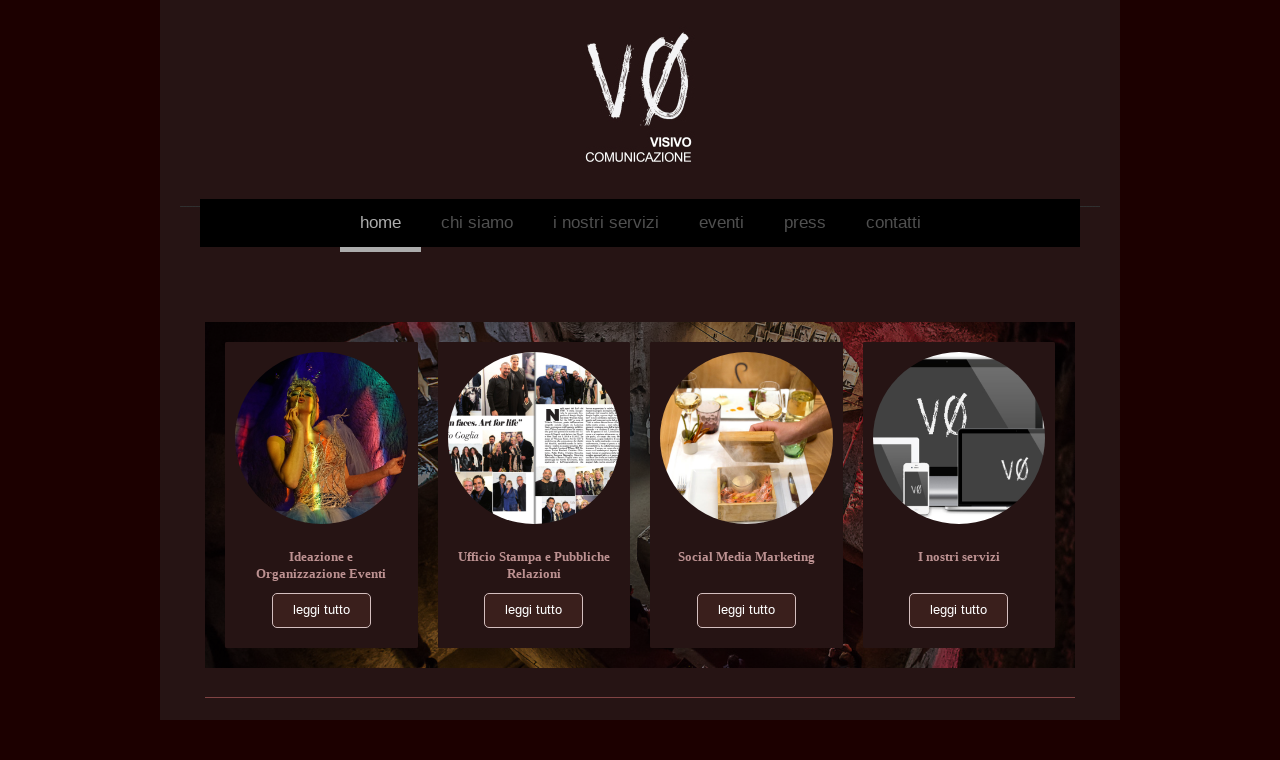

--- FILE ---
content_type: text/html; charset=UTF-8
request_url: https://www.visivocomunicazione.com/
body_size: 7379
content:
<!DOCTYPE html>
<html lang="it"  ><head prefix="og: http://ogp.me/ns# fb: http://ogp.me/ns/fb# business: http://ogp.me/ns/business#">
    <meta http-equiv="Content-Type" content="text/html; charset=utf-8"/>
    <meta name="generator" content="IONOS MyWebsite"/>
        
    <link rel="dns-prefetch" href="//cdn.website-start.de/"/>
    <link rel="dns-prefetch" href="//101.mod.mywebsite-editor.com"/>
    <link rel="dns-prefetch" href="https://101.sb.mywebsite-editor.com/"/>
    <link rel="shortcut icon" href="https://www.visivocomunicazione.com/s/misc/favicon.png?1395417049"/>
        <link rel="apple-touch-icon" href="https://www.visivocomunicazione.com/s/misc/touchicon.png?1537785684"/>
        <title>Visivo Comunicazione - marketing &amp; comunicazione, eventi, moda, graphic e web design, ufficio stampa e PR - home</title>
    <style type="text/css">@media screen and (max-device-width: 1024px) {.diyw a.switchViewWeb {display: inline !important;}}</style>
    <style type="text/css">@media screen and (min-device-width: 1024px) {
            .mediumScreenDisabled { display:block }
            .smallScreenDisabled { display:block }
        }
        @media screen and (max-device-width: 1024px) { .mediumScreenDisabled { display:none } }
        @media screen and (max-device-width: 568px) { .smallScreenDisabled { display:none } }
                @media screen and (min-width: 1024px) {
            .mobilepreview .mediumScreenDisabled { display:block }
            .mobilepreview .smallScreenDisabled { display:block }
        }
        @media screen and (max-width: 1024px) { .mobilepreview .mediumScreenDisabled { display:none } }
        @media screen and (max-width: 568px) { .mobilepreview .smallScreenDisabled { display:none } }</style>
    <meta name="viewport" content="width=device-width, initial-scale=1, maximum-scale=1, minimal-ui"/>

<meta name="format-detection" content="telephone=no"/>
        <meta name="keywords" content="eventi, napoli, arte, moda, ludovico lieto, valeria viscione, tunnel borbonico, agenzia comunicazione, agenzia eventi, comunicazione"/>
            <meta name="description" content="Visivo Comunicazione è un’agenzia pubblicitaria specializzata ﻿in comunicazione, eventi, moda, sponsoring, management"/>
            <meta name="robots" content="index,follow"/>
        <link href="//cdn.website-start.de/templates/2110/style.css?1758547156484" rel="stylesheet" type="text/css"/>
    <link href="https://www.visivocomunicazione.com/s/style/theming.css?1741274865" rel="stylesheet" type="text/css"/>
    <link href="//cdn.website-start.de/app/cdn/min/group/web.css?1758547156484" rel="stylesheet" type="text/css"/>
<link href="//cdn.website-start.de/app/cdn/min/moduleserver/css/it_IT/common,counter,shoppingbasket?1758547156484" rel="stylesheet" type="text/css"/>
    <link href="//cdn.website-start.de/app/cdn/min/group/mobilenavigation.css?1758547156484" rel="stylesheet" type="text/css"/>
    <link href="https://101.sb.mywebsite-editor.com/app/logstate2-css.php?site=413031851&amp;t=1764544132" rel="stylesheet" type="text/css"/>

<script type="text/javascript">
    /* <![CDATA[ */
var stagingMode = '';
    /* ]]> */
</script>
<script src="https://101.sb.mywebsite-editor.com/app/logstate-js.php?site=413031851&amp;t=1764544132"></script>

    <link href="//cdn.website-start.de/templates/2110/print.css?1758547156484" rel="stylesheet" media="print" type="text/css"/>
    <script type="text/javascript">
    /* <![CDATA[ */
    var systemurl = 'https://101.sb.mywebsite-editor.com/';
    var webPath = '/';
    var proxyName = '';
    var webServerName = 'www.visivocomunicazione.com';
    var sslServerUrl = 'https://www.visivocomunicazione.com';
    var nonSslServerUrl = 'http://www.visivocomunicazione.com';
    var webserverProtocol = 'http://';
    var nghScriptsUrlPrefix = '//101.mod.mywebsite-editor.com';
    var sessionNamespace = 'DIY_SB';
    var jimdoData = {
        cdnUrl:  '//cdn.website-start.de/',
        messages: {
            lightBox: {
    image : 'Immagine',
    of: 'di'
}

        },
        isTrial: 0,
        pageId: 926283640    };
    var script_basisID = "413031851";

    diy = window.diy || {};
    diy.web = diy.web || {};

        diy.web.jsBaseUrl = "//cdn.website-start.de/s/build/";

    diy.context = diy.context || {};
    diy.context.type = diy.context.type || 'web';
    /* ]]> */
</script>

<script type="text/javascript" src="//cdn.website-start.de/app/cdn/min/group/web.js?1758547156484" crossorigin="anonymous"></script><script type="text/javascript" src="//cdn.website-start.de/s/build/web.bundle.js?1758547156484" crossorigin="anonymous"></script><script type="text/javascript" src="//cdn.website-start.de/app/cdn/min/group/mobilenavigation.js?1758547156484" crossorigin="anonymous"></script><script src="//cdn.website-start.de/app/cdn/min/moduleserver/js/it_IT/common,counter,shoppingbasket?1758547156484"></script>
<script type="text/javascript" src="https://cdn.website-start.de/proxy/apps/aesai6/resource/dependencies/"></script><script type="text/javascript">
                    if (typeof require !== 'undefined') {
                        require.config({
                            waitSeconds : 10,
                            baseUrl : 'https://cdn.website-start.de/proxy/apps/aesai6/js/'
                        });
                    }
                </script><script type="text/javascript" src="//cdn.website-start.de/app/cdn/min/group/pfcsupport.js?1758547156484" crossorigin="anonymous"></script>    <meta property="og:type" content="business.business"/>
    <meta property="og:url" content="https://www.visivocomunicazione.com/"/>
    <meta property="og:title" content="Visivo Comunicazione - marketing &amp; comunicazione, eventi, moda, graphic e web design, ufficio stampa e PR - home"/>
            <meta property="og:description" content="Visivo Comunicazione è un’agenzia pubblicitaria specializzata ﻿in comunicazione, eventi, moda, sponsoring, management"/>
                <meta property="og:image" content="https://www.visivocomunicazione.com/s/misc/logo.jpg?t=1758728622"/>
        <meta property="business:contact_data:country_name" content="Italia"/>
    
    
    
    <meta property="business:contact_data:email" content="info@visivocomunicazione.com"/>
    
    
    
    
<link href="//cdn.website-start.de/sections/_res/public/common.css" rel="stylesheet" type="text/css"/><link href="//cdn.website-start.de/sections/highlights-1/public/style.css" rel="stylesheet" type="text/css"/><link href="//cdn.website-start.de/sections/articles-2/public/style.css" rel="stylesheet" type="text/css"/></head>


<body class="body   startpage cc-pagemode-default diyfeNoSidebar diy-market-it_IT" data-pageid="926283640" id="page-926283640">
    
    <div class="diyw">
        <div class="diyweb">
	<div class="diywebLiveArea">
		
<nav id="diyfeMobileNav" class="diyfeCA diyfeCA2" role="navigation">
    <a title="Apri/Chiudi navigazione">Apri/Chiudi navigazione</a>
    <ul class="mainNav1"><li class="current hasSubNavigation"><a data-page-id="926283640" href="https://www.visivocomunicazione.com/" class="current level_1"><span>home</span></a></li><li class=" hasSubNavigation"><a data-page-id="926283641" href="https://www.visivocomunicazione.com/chi-siamo/" class=" level_1"><span>chi siamo</span></a></li><li class=" hasSubNavigation"><a data-page-id="926283687" href="https://www.visivocomunicazione.com/i-nostri-servizi/" class=" level_1"><span>i nostri servizi</span></a><span class="diyfeDropDownSubOpener">&nbsp;</span><div class="diyfeDropDownSubList diyfeCA diyfeCA3"><ul class="mainNav2"><li class=" hasSubNavigation"><a data-page-id="926289050" href="https://www.visivocomunicazione.com/i-nostri-servizi/eventi/" class=" level_2"><span>eventi</span></a></li><li class=" hasSubNavigation"><a data-page-id="926283688" href="https://www.visivocomunicazione.com/i-nostri-servizi/campagne-pubblicitarie/" class=" level_2"><span>campagne pubblicitarie</span></a></li><li class=" hasSubNavigation"><a data-page-id="926864141" href="https://www.visivocomunicazione.com/i-nostri-servizi/social-media-marketing/" class=" level_2"><span>social media marketing</span></a></li><li class=" hasSubNavigation"><a data-page-id="926289077" href="https://www.visivocomunicazione.com/i-nostri-servizi/ufficio-stampa-e-pr/" class=" level_2"><span>ufficio stampa e pr</span></a></li><li class=" hasSubNavigation"><a data-page-id="926289051" href="https://www.visivocomunicazione.com/i-nostri-servizi/produzione-video/" class=" level_2"><span>produzione video</span></a></li></ul></div></li><li class=" hasSubNavigation"><a data-page-id="926283652" href="https://www.visivocomunicazione.com/eventi/" class=" level_1"><span>eventi</span></a><span class="diyfeDropDownSubOpener">&nbsp;</span><div class="diyfeDropDownSubList diyfeCA diyfeCA3"><ul class="mainNav2"><li class=" hasSubNavigation"><a data-page-id="926787302" href="https://www.visivocomunicazione.com/eventi/human-faces-art-for-life/" class=" level_2"><span>Human Faces. Art for Life</span></a><span class="diyfeDropDownSubOpener">&nbsp;</span><div class="diyfeDropDownSubList diyfeCA diyfeCA3"><ul class="mainNav3"><li class=" hasSubNavigation"><a data-page-id="926797532" href="https://www.visivocomunicazione.com/eventi/human-faces-art-for-life/pan-human-faces-art-for-life/" class=" level_3"><span>Pan - Human Faces Art for Life</span></a></li><li class=" hasSubNavigation"><a data-page-id="926797603" href="https://www.visivocomunicazione.com/eventi/human-faces-art-for-life/palazzo-caracciolo-human-faces-art-for-life/" class=" level_3"><span>Palazzo Caracciolo - Human Faces Art for Life</span></a></li></ul></div></li><li class=" hasSubNavigation"><a data-page-id="926929399" href="https://www.visivocomunicazione.com/eventi/secret-dinner/" class=" level_2"><span>secret dinner</span></a></li><li class=" hasSubNavigation"><a data-page-id="926878584" href="https://www.visivocomunicazione.com/eventi/sunset-malandrino/" class=" level_2"><span>Sunset Malandrino</span></a></li><li class=" hasSubNavigation"><a data-page-id="926865744" href="https://www.visivocomunicazione.com/eventi/malandrino-experience-a-palazzo-petrucci/" class=" level_2"><span>Malandrino Experience a Palazzo Petrucci</span></a></li><li class=" hasSubNavigation"><a data-page-id="926858724" href="https://www.visivocomunicazione.com/eventi/sunset-malandrino-a-palazzo-petrucci/" class=" level_2"><span>Sunset Malandrino a Palazzo Petrucci</span></a></li><li class=" hasSubNavigation"><a data-page-id="926802983" href="https://www.visivocomunicazione.com/eventi/mam-moda-arte-motori-motor-village-napoli/" class=" level_2"><span>MAM, Moda Arte Motori - Motor Village Napoli</span></a></li><li class=" hasSubNavigation"><a data-page-id="926810294" href="https://www.visivocomunicazione.com/eventi/party-al-motor-village-napoli-lancio-stelvio/" class=" level_2"><span>Party al Motor Village Napoli - lancio Stelvio</span></a></li><li class=" hasSubNavigation"><a data-page-id="926835113" href="https://www.visivocomunicazione.com/eventi/presentazione-io-alla-galleria-borbonica/" class=" level_2"><span>Presentazione Io alla Galleria Borbonica</span></a></li></ul></div></li><li class=" hasSubNavigation"><a data-page-id="926283698" href="https://www.visivocomunicazione.com/press/" class=" level_1"><span>press</span></a></li><li class=" hasSubNavigation"><a data-page-id="926283699" href="https://www.visivocomunicazione.com/contatti/" class=" level_1"><span>contatti</span></a></li></ul></nav>
	</div>
	<div class="diywebLogo">
		<div class="diywebLiveArea">
			<div class="diywebMainGutter">
				<div class="diyfeGE">
					<div class="diyfeCA diyfeCA1">
						
    <style type="text/css" media="all">
        /* <![CDATA[ */
                .diyw #website-logo {
            text-align: center !important;
                        padding: 0px 0;
                    }
        
                /* ]]> */
    </style>

    <div id="website-logo">
            <a href="https://www.visivocomunicazione.com/"><img class="website-logo-image" width="179" src="https://www.visivocomunicazione.com/s/misc/logo.jpg?t=1758728623" alt=""/></a>

            
            </div>


					</div>
				</div>
			</div>
		</div>
	</div>
	<div class="diywebLiveArea">
		<div class="diywebAppContainer"><div id="diywebAppContainer1st"></div></div>
	</div>
	<div class="diywebNav diywebNavHorizontal diywebNavMain diywebNav1">
		<div class="diywebLiveArea diyfeCA diyfeCA2">
				<div class="diywebMainGutter">
					<div class="diyfeGE">
						<div class="diywebGutter">
							<div class="diywebExpander">
								<div class="webnavigation"><ul id="mainNav1" class="mainNav1"><li class="navTopItemGroup_1"><a data-page-id="926283640" href="https://www.visivocomunicazione.com/" class="current level_1"><span>home</span></a></li><li class="navTopItemGroup_2"><a data-page-id="926283641" href="https://www.visivocomunicazione.com/chi-siamo/" class="level_1"><span>chi siamo</span></a></li><li class="navTopItemGroup_3"><a data-page-id="926283687" href="https://www.visivocomunicazione.com/i-nostri-servizi/" class="level_1"><span>i nostri servizi</span></a></li><li class="navTopItemGroup_4"><a data-page-id="926283652" href="https://www.visivocomunicazione.com/eventi/" class="level_1"><span>eventi</span></a></li><li class="navTopItemGroup_5"><a data-page-id="926283698" href="https://www.visivocomunicazione.com/press/" class="level_1"><span>press</span></a></li><li class="navTopItemGroup_6"><a data-page-id="926283699" href="https://www.visivocomunicazione.com/contatti/" class="level_1"><span>contatti</span></a></li></ul></div>
							</div>
						</div>
					</div>
				</div>
			</div>
	</div>
	<div class="diywebEmotionHeader">
			<div class="diywebLiveArea">
				<div class="diywebMainGutter">
					<div class="diyfeGE">
						<div class="diywebGutter">
							
<style type="text/css" media="all">
.diyw div#emotion-header {
        max-width: 920px;
        max-height: 1px;
                background: #333333;
    }

.diyw div#emotion-header-title-bg {
    left: 0%;
    top: 43%;
    width: 0%;
    height: 0%;

    background-color: #FFFFFF;
    opacity: 0.00;
    filter: alpha(opacity = 0);
    display: none;}

.diyw div#emotion-header strong#emotion-header-title {
    left: 8%;
    top: 42%;
    color: #ffffff;
    display: none;    font: normal normal 18px/120% 'Trebuchet MS', Helvetica, sans-serif;
}

.diyw div#emotion-no-bg-container{
    max-height: 1px;
}

.diyw div#emotion-no-bg-container .emotion-no-bg-height {
    margin-top: 0.11%;
}
</style>
<div id="emotion-header" data-action="loadView" data-params="active" data-imagescount="0">
    
        <div id="ehSlideshowPlaceholder">
            <div id="ehSlideShow">
                <div class="slide-container">
                                </div>
            </div>
        </div>


        <script type="text/javascript">
        //<![CDATA[
                diy.module.emotionHeader.slideShow.init({ slides: [] });
        //]]>
        </script>

            <div id="emotion-no-bg-container">
            <div class="emotion-no-bg-height"></div>
        </div>
    
    
    
    
    
    <script type="text/javascript">
    //<![CDATA[
    (function ($) {
        function enableSvgTitle() {
                        var titleSvg = $('svg#emotion-header-title-svg'),
                titleHtml = $('#emotion-header-title'),
                emoWidthAbs = 920,
                emoHeightAbs = 1,
                offsetParent,
                titlePosition,
                svgBoxWidth,
                svgBoxHeight;

                        if (titleSvg.length && titleHtml.length) {
                offsetParent = titleHtml.offsetParent();
                titlePosition = titleHtml.position();
                svgBoxWidth = titleHtml.width();
                svgBoxHeight = titleHtml.height();

                                titleSvg.get(0).setAttribute('viewBox', '0 0 ' + svgBoxWidth + ' ' + svgBoxHeight);
                titleSvg.css({
                   left: Math.roundTo(100 * titlePosition.left / offsetParent.width(), 3) + '%',
                   top: Math.roundTo(100 * titlePosition.top / offsetParent.height(), 3) + '%',
                   width: Math.roundTo(100 * svgBoxWidth / emoWidthAbs, 3) + '%',
                   height: Math.roundTo(100 * svgBoxHeight / emoHeightAbs, 3) + '%'
                });

                titleHtml.css('visibility','hidden');
                titleSvg.css('visibility','visible');
            }
        }

        
            var posFunc = function($, overrideSize) {
                var elems = [], containerWidth, containerHeight;
                                    elems.push({
                        selector: '#emotion-header-title',
                        overrideSize: true,
                        horPos: 97.26,
                        vertPos: 97.18                    });
                    lastTitleWidth = $('#emotion-header-title').width();
                                                elems.push({
                    selector: '#emotion-header-title-bg',
                    horPos: 0,
                    vertPos: 100                });
                                
                containerWidth = parseInt('920');
                containerHeight = parseInt('1');

                for (var i = 0; i < elems.length; ++i) {
                    var el = elems[i],
                        $el = $(el.selector),
                        pos = {
                            left: el.horPos,
                            top: el.vertPos
                        };
                    if (!$el.length) continue;
                    var anchorPos = $el.anchorPosition();
                    anchorPos.$container = $('#emotion-header');

                    if (overrideSize === true || el.overrideSize === true) {
                        anchorPos.setContainerSize(containerWidth, containerHeight);
                    } else {
                        anchorPos.setContainerSize(null, null);
                    }

                    var pxPos = anchorPos.fromAnchorPosition(pos),
                        pcPos = anchorPos.toPercentPosition(pxPos);

                    var elPos = {};
                    if (!isNaN(parseFloat(pcPos.top)) && isFinite(pcPos.top)) {
                        elPos.top = pcPos.top + '%';
                    }
                    if (!isNaN(parseFloat(pcPos.left)) && isFinite(pcPos.left)) {
                        elPos.left = pcPos.left + '%';
                    }
                    $el.css(elPos);
                }

                // switch to svg title
                enableSvgTitle();
            };

                        var $emotionImg = jQuery('#emotion-header-img');
            if ($emotionImg.length > 0) {
                // first position the element based on stored size
                posFunc(jQuery, true);

                // trigger reposition using the real size when the element is loaded
                var ehLoadEvTriggered = false;
                $emotionImg.one('load', function(){
                    posFunc(jQuery);
                    ehLoadEvTriggered = true;
                                    }).each(function() {
                                        if(this.complete || typeof this.complete === 'undefined') {
                        jQuery(this).load();
                    }
                });

                                noLoadTriggeredTimeoutId = setTimeout(function() {
                    if (!ehLoadEvTriggered) {
                        posFunc(jQuery);
                    }
                    window.clearTimeout(noLoadTriggeredTimeoutId)
                }, 5000);//after 5 seconds
            } else {
                jQuery(function(){
                    posFunc(jQuery);
                });
            }

                        if (jQuery.isBrowser && jQuery.isBrowser.ie8) {
                var longTitleRepositionCalls = 0;
                longTitleRepositionInterval = setInterval(function() {
                    if (lastTitleWidth > 0 && lastTitleWidth != jQuery('#emotion-header-title').width()) {
                        posFunc(jQuery);
                    }
                    longTitleRepositionCalls++;
                    // try this for 5 seconds
                    if (longTitleRepositionCalls === 5) {
                        window.clearInterval(longTitleRepositionInterval);
                    }
                }, 1000);//each 1 second
            }

            }(jQuery));
    //]]>
    </script>

    </div>

						</div>
					</div>
				</div>
			</div>
		</div>
	<div class="diywebContent">
		<div class="diywebLiveArea">
			<div class="diywebMainGutter">
				<div class="diyfeGridGroup diyfeCA diyfeCA1">
					<div class="diywebMain diyfeGE">
						<div class="diywebGutter">
							
        <div id="content_area">
        	<div id="content_start"></div>
        	
        
        <div id="matrix_1026326646" class="sortable-matrix" data-matrixId="1026326646"><div class="n module-type-section section-base-highlights-1 section-layout-columns section-layout-cls-has-columns section-layout-cls-columns section-fullwidth-no section-style-roundness-4 ">         <div id="s321e21988e4c5607d625a5a858680df5" class="section-wrapper section-has-background section-has-background-image section-has-loop-background section-cls-v-spaced section-cls-adjust-for-loop-shadow ">
                    <div class="section-bg-element-container" id="section_bg_element_5813078142">
            <div class="section-bg-element-inner " style=" background-image: url(https://www.visivocomunicazione.com/s/cc_images/cache_2494013716.jpg?t=1741254888); "></div>
                                    <div class="section-bg-shade" style="background-color: rgba(0,0,0,0.45);"></div>
        </div>
        
            <div class="section-content section-bg-white-contrast diyfeLiveArea">
                <div class="n module-type-sectionContainer module-alias-content section-has-no-background">             <div class="section-wrapper ">
                        <div class="section-bg-element-container" id="section_bg_element_5813078146">
            <div class="section-bg-element-inner "></div>
            
        </div>
        
                <div class="section-content section-bg-no-contrast">
                    <div class="section-extras-element"></div>
                    <div class="section-group section-group-loopContainer section-cls-card section-cls-display-columns loop-same-size section-cls-b-4 section-cls-c-4 section-cls-even-distribution">
            <div class="n module-type-sectionContainer module-alias-loop loop-same-size section-row-1 section-pos-n1 section-no-1 section-rc4 section-pos-odd section-pos-first section-lb4 section-has-background section-has-background-color section-cls-card section-cls-display-columns">             <div class="section-wrapper diyfeArea diyfeColor1">
                        <div class="section-bg-element-container" id="section_bg_element_5813078147">
            <div class="section-bg-element-inner diyfeArea diyfeColor1"></div>
            
        </div>
        
                <div class="section-content section-bg-no-contrast">
                    <div class="section-extras-element"></div>
                    <div class="section-group section-group-c1 section-cls-cover">
            <div class="n module-type-imageSubtitle module-alias-loopImage "> <div class="clearover imageSubtitle imageFitWidth" id="imageSubtitle-5813078148">
    <div class="align-container " style="">
        <a class="imagewrapper" href="https://www.visivocomunicazione.com/s/cc_images/teaserbox_2480215220.JPG?t=1741272249" rel="lightbox[5813078148]">
            <img id="image_2480215220" src="https://www.visivocomunicazione.com/s/cc_images/cache_2480215220.JPG?t=1741272249" alt="" style="; height:auto"/>
        </a>

        
    </div>

</div>

<script type="text/javascript">
//<![CDATA[
jQuery(function($) {
    var $target = $('#imageSubtitle-5813078148');

    if ($.fn.swipebox && Modernizr.touch) {
        $target
            .find('a[rel*="lightbox"]')
            .addClass('swipebox')
            .swipebox();
    } else {
        $target.tinyLightbox({
            item: 'a[rel*="lightbox"]',
            cycle: false,
            hideNavigation: true
        });
    }
});
//]]>
</script>
 </div>
        </div>        <div class="section-group section-group-c2 section-cls-display-rows">
            <div class="n module-type-header module-alias-loopTitle "> <h2><span class="diyfeDecoration">Ideazione e Organizzazione Eventi</span></h2> </div>        <div class="section-group section-group-loopButtonWrapper ">
            <div class="n module-type-button module-alias-loopButton section-cls-button-variant-1"> <div class="module-button-container">
    <a href="https://www.visivocomunicazione.com/i-nostri-servizi/eventi/" class="diyfeLinkAsButton">leggi tutto</a></div>
 </div>
        </div>
        </div>
                </div>
            </div> </div><div class="n module-type-sectionContainer module-alias-loop loop-same-size section-row-1 section-pos-n2 section-no-2 section-rc4 section-pos-even section-lb4 section-has-background section-has-background-color section-cls-card section-cls-display-columns">             <div class="section-wrapper diyfeArea diyfeColor1">
                        <div class="section-bg-element-container" id="section_bg_element_5813078153">
            <div class="section-bg-element-inner diyfeArea diyfeColor1"></div>
            
        </div>
        
                <div class="section-content section-bg-no-contrast">
                    <div class="section-extras-element"></div>
                    <div class="section-group section-group-c1 section-cls-cover">
            <div class="n module-type-imageSubtitle module-alias-loopImage "> <div class="clearover imageSubtitle imageFitWidth" id="imageSubtitle-5813078154">
    <div class="align-container " style="">
        <a class="imagewrapper" href="https://www.visivocomunicazione.com/s/cc_images/teaserbox_2480215221.jpg?t=1537799989" rel="lightbox[5813078154]">
            <img id="image_2480215221" src="https://www.visivocomunicazione.com/s/cc_images/cache_2480215221.jpg?t=1537799989" alt="" style="; height:auto"/>
        </a>

        
    </div>

</div>

<script type="text/javascript">
//<![CDATA[
jQuery(function($) {
    var $target = $('#imageSubtitle-5813078154');

    if ($.fn.swipebox && Modernizr.touch) {
        $target
            .find('a[rel*="lightbox"]')
            .addClass('swipebox')
            .swipebox();
    } else {
        $target.tinyLightbox({
            item: 'a[rel*="lightbox"]',
            cycle: false,
            hideNavigation: true
        });
    }
});
//]]>
</script>
 </div>
        </div>        <div class="section-group section-group-c2 section-cls-display-rows">
            <div class="n module-type-header module-alias-loopTitle "> <h2><span class="diyfeDecoration">Ufficio Stampa e Pubbliche Relazioni</span></h2> </div>        <div class="section-group section-group-loopButtonWrapper ">
            <div class="n module-type-button module-alias-loopButton section-cls-button-variant-1"> <div class="module-button-container">
    <a href="https://www.visivocomunicazione.com/i-nostri-servizi/ufficio-stampa-e-pr/" class="diyfeLinkAsButton">leggi tutto</a></div>
 </div>
        </div>
        </div>
                </div>
            </div> </div><div class="n module-type-sectionContainer module-alias-loop loop-same-size section-row-1 section-pos-n3 section-no-3 section-rc4 section-pos-odd section-pos-m3 section-lb4 section-has-background section-has-background-color section-cls-card section-cls-display-columns">             <div class="section-wrapper diyfeArea diyfeColor1">
                        <div class="section-bg-element-container" id="section_bg_element_5813078159">
            <div class="section-bg-element-inner diyfeArea diyfeColor1"></div>
            
        </div>
        
                <div class="section-content section-bg-no-contrast">
                    <div class="section-extras-element"></div>
                    <div class="section-group section-group-c1 section-cls-cover">
            <div class="n module-type-imageSubtitle module-alias-loopImage "> <div class="clearover imageSubtitle imageFitWidth" id="imageSubtitle-5813078160">
    <div class="align-container " style="">
        <a class="imagewrapper" href="https://www.visivocomunicazione.com/i-nostri-servizi/social-media-marketing/">
            <img id="image_2480215222" src="https://www.visivocomunicazione.com/s/cc_images/cache_2480215222.jpg?t=1713606248" alt="" style="; height:auto"/>
        </a>

        
    </div>

</div>

<script type="text/javascript">
//<![CDATA[
jQuery(function($) {
    var $target = $('#imageSubtitle-5813078160');

    if ($.fn.swipebox && Modernizr.touch) {
        $target
            .find('a[rel*="lightbox"]')
            .addClass('swipebox')
            .swipebox();
    } else {
        $target.tinyLightbox({
            item: 'a[rel*="lightbox"]',
            cycle: false,
            hideNavigation: true
        });
    }
});
//]]>
</script>
 </div>
        </div>        <div class="section-group section-group-c2 section-cls-display-rows">
            <div class="n module-type-header module-alias-loopTitle "> <h2><span class="diyfeDecoration">Social Media Marketing</span></h2> </div>        <div class="section-group section-group-loopButtonWrapper ">
            <div class="n module-type-button module-alias-loopButton section-cls-button-variant-1"> <div class="module-button-container">
    <a href="https://www.visivocomunicazione.com/i-nostri-servizi/social-media-marketing/" class="diyfeLinkAsButton">leggi tutto</a></div>
 </div>
        </div>
        </div>
                </div>
            </div> </div><div class="n module-type-sectionContainer module-alias-loop loop-same-size section-row-1 section-pos-n4 section-no-4 section-rc4 section-pos-even section-pos-m4 section-pos-last section-lb4 section-has-background section-has-background-color section-cls-card section-cls-display-columns">             <div class="section-wrapper diyfeArea diyfeColor1">
                        <div class="section-bg-element-container" id="section_bg_element_5813078167">
            <div class="section-bg-element-inner diyfeArea diyfeColor1"></div>
            
        </div>
        
                <div class="section-content section-bg-no-contrast">
                    <div class="section-extras-element"></div>
                    <div class="section-group section-group-c1 section-cls-cover">
            <div class="n module-type-imageSubtitle module-alias-loopImage "> <div class="clearover imageSubtitle imageFitWidth" id="imageSubtitle-5813078168">
    <div class="align-container " style="">
        <a class="imagewrapper" href="https://www.visivocomunicazione.com/i-nostri-servizi/">
            <img id="image_2480215224" src="https://www.visivocomunicazione.com/s/cc_images/cache_2480215224.jpg?t=1713606337" alt="" style="; height:auto"/>
        </a>

        
    </div>

</div>

<script type="text/javascript">
//<![CDATA[
jQuery(function($) {
    var $target = $('#imageSubtitle-5813078168');

    if ($.fn.swipebox && Modernizr.touch) {
        $target
            .find('a[rel*="lightbox"]')
            .addClass('swipebox')
            .swipebox();
    } else {
        $target.tinyLightbox({
            item: 'a[rel*="lightbox"]',
            cycle: false,
            hideNavigation: true
        });
    }
});
//]]>
</script>
 </div>
        </div>        <div class="section-group section-group-c2 section-cls-display-rows">
            <div class="n module-type-header module-alias-loopTitle "> <h2><span class="diyfeDecoration">I nostri servizi</span></h2> </div>        <div class="section-group section-group-loopButtonWrapper ">
            <div class="n module-type-button module-alias-loopButton section-cls-button-variant-1"> <div class="module-button-container">
    <a href="https://www.visivocomunicazione.com/i-nostri-servizi/" class="diyfeLinkAsButton">leggi tutto</a></div>
 </div>
        </div>
        </div>
                </div>
            </div> </div>
        </div>
                </div>
            </div> </div>
            </div>
        </div> </div><div class="n module-type-hr diyfeLiveArea "> <div style="padding: 0px 0px">
    <div class="hr"></div>
</div>
 </div><div class="n module-type-section section-base-articles-2 section-layout-article-right section-layout-cls-article section-layout-cls-right section-layout-cls-columns section-fullwidth-no ">         <div id="sdb31c6d9b1d483f6eb5ce22b6423015e" class="section-wrapper section-has-background section-has-background-color section-has-no-loop-background section-cls-image-visible section-cls-with-free-image section-cls-v-spaced section-cls-adjust-for-image-shadow diyfeArea diyfeColor3">
                    <div class="section-bg-element-container" id="section_bg_element_5819517948">
            <div class="section-bg-element-inner diyfeArea diyfeColor3"></div>
            
        </div>
        
            <div class="section-content section-bg-no-contrast diyfeLiveArea">
                <div class="section-group section-group-content ">
            <div class="section-group section-group-image ">
            <div class="n module-type-imageSubtitle module-alias-sectionFreeFormatImage section-cls-image"> <div class="clearover imageSubtitle imageFitWidth" id="imageSubtitle-5819517949">
    <div class="align-container " style="max-width: 460px">
        <a class="imagewrapper" href="https://www.visivocomunicazione.com/eventi/secret-dinner/">
            <img id="image_2494078853" src="https://www.visivocomunicazione.com/s/cc_images/cache_2494078853.jpg?t=1758727704" alt="" style="max-width: 460px; height:auto"/>
        </a>

        
    </div>

</div>

<script type="text/javascript">
//<![CDATA[
jQuery(function($) {
    var $target = $('#imageSubtitle-5819517949');

    if ($.fn.swipebox && Modernizr.touch) {
        $target
            .find('a[rel*="lightbox"]')
            .addClass('swipebox')
            .swipebox();
    } else {
        $target.tinyLightbox({
            item: 'a[rel*="lightbox"]',
            cycle: false,
            hideNavigation: true
        });
    }
});
//]]>
</script>
 </div>
        </div>        <div class="section-group section-group-text ">
            <div class="n module-type-header module-alias-sectionTitle "> <h1><span class="diyfeDecoration">SECRET DINNER</span></h1> </div><div class="n module-type-header module-alias-sectionSubTitle "> <h2><span class="diyfeDecoration">17 ottobre 2025 - h 2o.30</span></h2> </div><div class="n module-type-text module-alias-sectionDescription "> <p><span style="color:inherit">Una cena unica nel suo genere</span><span style="color:inherit">, concepita come un rito che cattura e amplifica i sensi, fondendo alta cucina, musica, arte e bellezza
in un’esperienza immersiva. Armonie raffinate e suggestive accompagneranno l’evoluzione del percorso, mentre la tavola, fluida e teatrale, si offrirà come scenografia vivente: un palcoscenico
enigmatico dove emozioni e dettagli si fondono in un incanto da scoprire.</span></p>
<p> </p> </div><div class="n module-type-button module-alias-sectionButton section-cls-button-variant-1"> <div class="module-button-container">
    <a href="https://www.visivocomunicazione.com/eventi/secret-dinner/" class="diyfeLinkAsButton">Continua a leggere</a></div>
 </div>
        </div>
        </div>
            </div>
        </div> </div></div>
        
        
        </div>
						</div>
					</div>
					<div class="diywebSecondary diyfeCA diyfeCA3 diyfeGE">
						<div class="diywebNav diywebNav23">
							<div class="diywebGutter">
								<div class="webnavigation"></div>
							</div>
						</div>
						<div class="diywebSidebar">
							<div class="diywebGutter">
								
							</div>
						</div>
						<!-- .diywebSidebar -->
					</div>
					<!-- .diywebSecondary -->
				</div><!-- .diyfeGridGroup -->
			</div><!-- .diywebMainGutter -->
		</div>
	</div><!-- .diywebContent -->
	<div class="diywebFooter">
		<div class="diywebLiveArea">
			<div class="diywebMainGutter">

				<div class="diyfeGE diyfeCA diyfeCA4 diywebPull">
					<div class="diywebGutter">
						<div class="webnavigation"></div>
						<div id="contentfooter">
    <div class="leftrow">
                        <a rel="nofollow" href="javascript:window.print();">
                    <img class="inline" height="14" width="18" src="//cdn.website-start.de/s/img/cc/printer.gif" alt=""/>
                    Stampa                </a> <span class="footer-separator">|</span>
                <a href="https://www.visivocomunicazione.com/sitemap/">Mappa del sito</a>
                        <br/> © Visivo Comunicazione info@visivocomunicazione.com
            </div>
    <script type="text/javascript">
        window.diy.ux.Captcha.locales = {
            generateNewCode: 'Genera nuovo codice',
            enterCode: 'Inserisci il codice'
        };
        window.diy.ux.Cap2.locales = {
            generateNewCode: 'Genera nuovo codice',
            enterCode: 'Inserisci il codice'
        };
    </script>
    <div class="rightrow">
                <p><a class="diyw switchViewWeb" href="javascript:switchView('desktop');">Vista web</a><a class="diyw switchViewMobile" href="javascript:switchView('mobile');"> Vista Mobile</a></p>
                <span class="loggedin">
            <a rel="nofollow" id="logout" href="https://101.sb.mywebsite-editor.com/app/cms/logout.php">Esci</a> <span class="footer-separator">|</span>
            <a rel="nofollow" id="edit" href="https://101.sb.mywebsite-editor.com/app/413031851/926283640/">Modifica pagina</a>
        </span>
    </div>
</div>


					</div>
				</div>
			</div>
		</div>
	</div><!-- .diywebFooter -->
</div><!-- .diyweb -->    </div>

            <div id="mobile-infobar-spacer"></div>
<table id="mobile-infobar" class="dark"><tbody><tr>
                <td class="mobile-infobar-button mobile-infobar-button-email" style="width: 100%"><a href="mailto:info@visivocomunicazione.com" class="mobile-infobar-link">
            <span class="mobile-infobar-icon-box">
                <svg xmlns="http://www.w3.org/2000/svg" class="mobile-infobar-icon" preserveAspectRatio="xMidYMid"><path d="M13.472 7.327L20 .8v12.89l-6.528-6.363zm-4.735.158L1.252 0h17.47l-7.485 7.485c-.69.69-1.81.69-2.5 0zM0 13.667V.83l6.502 6.5L0 13.668zM1.192 14l6.066-5.912 1.288 1.288c.795.794 2.083.794 2.878 0l1.293-1.293L18.79 14H1.19z"/></svg>
            </span><br/>
            <span class="mobile-infobar-text">E-mail</span>
        </a></td>
        </tr></tbody></table>

    
    </body>


<!-- rendered at Wed, 24 Sep 2025 17:43:43 +0200 -->
</html>
